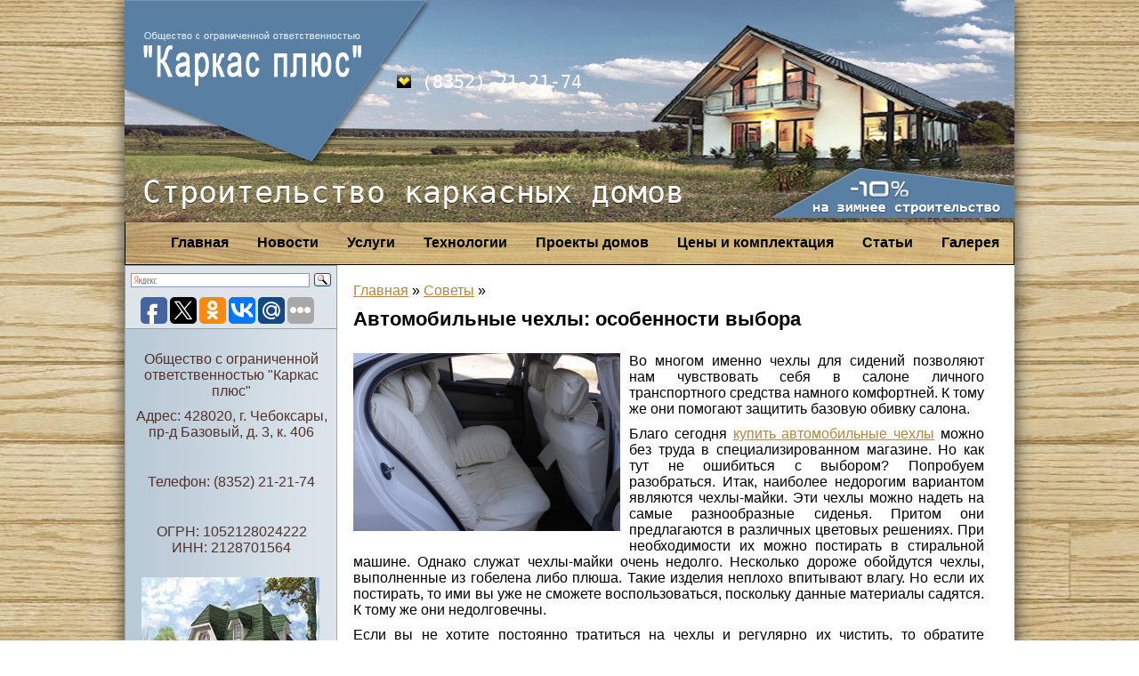

--- FILE ---
content_type: text/html; charset=UTF-8
request_url: http://karkas-plus.com/avtomobilnye-chexly-osobennosti-vybora/
body_size: 7031
content:
<!DOCTYPE html>
<html xml:lang="ru-ru" lang="ru-ru" dir="ltr" style="margin-top:0px!important;" >
<head>
    <link rel="stylesheet" href="http://karkas-plus.com/ie7.css"   type="text/css" />
    <link rel="stylesheet" href="http://karkas-plus.com/ie8.css"   type="text/css" />
    <link rel="stylesheet" href="http://karkas-plus.com/reset.css"   type="text/css" />
    <link rel="stylesheet" href="http://karkas-plus.com/assets/themes/2karkas/style.css"   type="text/css" />
    <!--[if IE 8]><link rel="stylesheet" type="text/css" href="ie8.css"   /><![endif]-->
    <!--[if IE 7]><link rel="stylesheet" type="text/css" href="ie7-1.css"   /><![endif]-->
     
     
     

    <!--link rel="stylesheet" href="anythingslider.css"   type="text/css" /-->
    <link rel="icon" type="image/png" href="http://karkas-plus.com/assets/themes/2karkas/favicon.png" > 


       
  <meta http-equiv="content-type" content="text/html; charset=utf-8" />
   
<title>Автомобильные чехлы: особенности выбора  | ООО &quot;Каркас плюс&quot;: строительство каркасных домов</title>
<meta name="description" lang="ru" content="Строительство каркасных домов под ключ в короткие сроки и с гарантией." />
<meta name="keywords" content="каркасные дома строительство" /> 
  <link rel="stylesheet" href="http://karkas-plus.com/jcemediabox.css-version=114.css"  type="text/css" />
  <link rel="stylesheet" href="http://karkas-plus.com/style.css-version=114.css"  type="text/css" />
   
   
   
   
   
<meta name="description" content="Во многом именно чехлы для сидений позволяют нам чувствовать себя в салоне личного транспортного средства намного комфортней. К тому же они помогают защ" />
<meta name="keywords" content="Советы" />
<link rel="canonical" href="http://karkas-plus.com/avtomobilnye-chexly-osobennosti-vybora/" />
<link rel='stylesheet' id='yarppWidgetCss-css'  href='http://karkas-plus.com/assets/modules/yet-another-related-posts-plugin/style/widget.css' type='text/css' media='all' />
	<style type="text/css">.recentcomments a{display:inline !important;padding:0 !important;margin:0 !important;}</style>
</head>
<body>

    <div id="wrap">
        <div id="head">
            <img src="http://karkas-plus.com/logo.png"   id="logo" alt="logo">
            <img src="http://karkas-plus.com/main-img.jpg"   id="main-img" alt="logo">
            <div id="phones">
                		<div class="moduletable">
					

<div class="custom"  >
	<p><img alt="phone-logo-velcom" src="http://karkas-plus.com/phone-logo-velcom.gif"   width="16" height="15" /> (8352) 21-21-74</p>
<p>   </p>
<p>&nbsp;</p></div>
		</div>
	
            </div>
            <div id="slogan">
                		<div class="moduletable">
					

<div class="custom"  >
	<p>Строительство каркасных домов</p>
</div>
		</div>
	
            </div>
<div id="sale">
                		<div class="moduletable">
					

<div class="custom"  >
	<p><a href="http://karkas-plus.com/aktsii.htm"  ><img src="http://karkas-plus.com/sale.png"   width="276" height="63" alt="sale" /></a></p></div>
		</div>
	
            </div>
        </div>

        <div id="menu">
            		<div class="moduletable_menu">
					
<ul class="menu">

<li class="item-110"><a href="http://karkas-plus.com/galereya.htm"   >Галерея</a></li>
<li class="item-111"><a href="http://karkas-plus.com/category/stati/"   >Статьи</a></li>
<li class="item-114"><a href="http://karkas-plus.com/komplektatsiya-doma.htm"   >Цены  и комплектация</a></li>
<li class="item-115"><a href="http://karkas-plus.com/proekty-domov.htm"   >Проекты домов</a></li>
<li class="item-101"><a href="http://karkas-plus.com/tehnologii.htm"   >Технологии</a></li>
<li class="item-113"><a href="http://karkas-plus.com/uslugi.htm"   >Услуги</a></li>
<li class="item-109"><a href="http://karkas-plus.com/category/novosti/"   >Новости</a></li>
<li class="item-112"><a href="http://karkas-plus.com"   >Главная</a></li></ul>
		</div>
	
        </div>        
        
 
 <div id="left">
            <div id="projects">
                		<div class="moduletable_project">
					

<div class="custom_project"  >
	<div class="projects-header">
	<div class="ya-site-form ya-site-form_inited_no" onclick="return {'action':'http://yandex.ru/sitesearch','arrow':false,'bg':'#DDE5EB','fontsize':12,'fg':'#000000','language':'ru','logo':'rb','publicname':'Поиск по karkas-plus.com','suggest':true,'target':'_blank','tld':'ru','type':3,'usebigdictionary':true,'searchid':2144894,'webopt':false,'websearch':false,'input_fg':'#000000','input_bg':'#ffffff','input_fontStyle':'normal','input_fontWeight':'normal','input_placeholder':null,'input_placeholderColor':'#000000','input_borderColor':'#7f9db9'}"><form action="http://yandex.ru/sitesearch" method="get" target="_blank"><input type="hidden" name="searchid" value="2144894"/><input type="hidden" name="l10n" value="ru"/><input type="hidden" name="reqenc" value=""/><input type="text" name="text" value=""/><input type="submit" value="Найти"/></form></div>
<script type="text/javascript">(function(w,d,c){var s=d.createElement('script'),h=d.getElementsByTagName('script')[0],e=d.documentElement;if((' '+e.className+' ').indexOf(' ya-page_js_yes ')===-1){e.className+=' ya-page_js_yes';}s.type='text/javascript';s.async=true;s.charset='utf-8';s.src=(d.location.protocol==='https:'?'https:':'http:')+'//site.yandex.net/v2.0/js/all.js';h.parentNode.insertBefore(s,h);(w[c]||(w[c]=[])).push(function(){Ya.Site.Form.init()})})(window,document,'yandex_site_callbacks');</script>

 <div>
<script type="text/javascript">(function(w,doc) {
if (!w.__utlWdgt ) {
    w.__utlWdgt = true;
    var d = doc, s = d.createElement('script'), g = 'getElementsByTagName';
    s.type = 'text/javascript'; s.charset='UTF-8'; s.async = true;
    s.src = ('https:' == w.location.protocol ? 'https' : 'http')  + '://w.uptolike.com/widgets/v1/uptolike.js';
    var h=d[g]('body')[0];
    h.appendChild(s);
}})(window,document);
</script>
<div data-background-alpha="0.0" data-orientation="horizontal" data-text-color="000000" data-share-shape="round-rectangle" data-buttons-color="ff9300" data-sn-ids="fb.tw.ok.vk.gp.mr." data-counter-background-color="ffffff" data-share-counter-size="11" data-share-size="30" data-background-color="ededed" data-share-counter-type="common" data-pid="1257339" data-counter-background-alpha="1.0" data-share-style="1" data-mode="share" data-following-enable="false" data-like-text-enable="false" data-selection-enable="true" data-icon-color="ffffff" class="uptolike-buttons" ></div>
</div>
</div>
<noindex>                     <div id="footer-phone">
                		<div class="moduletable">
					

<div class="custom"  >
	<p>Общество с ограниченной ответственностью "Каркас плюс"</p>
<p>Адрес: 428020, г. Чебоксары, пр-д Базовый, д. 3, к. 406</p>
<p>&nbsp;</p>
<p>Телефон: (8352) 21-21-74</p><p>&nbsp;</p><p>ОГРН: 1052128024222<br/>ИНН: 2128701564 </p></div>
		</div></div>
</noindex><div class="anythingSlider">
<ul>
<!--<li>
<div class="project-block quoteSlide"><img src="http://karkas-plus.com/11.jpg"   alt="11" width="200" height="150" /><br/><br/>
 
</div>
</li>
<li>
<div class="project-block quoteSlide"><img src="http://karkas-plus.com/12.jpg"   alt="12" width="200" height="150" /><br/><br/>
 
</div>
</li>
<li>
<div class="project-block quoteSlide"><img src="http://karkas-plus.com/13.jpg"   alt="13" width="200" height="150" /><br/><br/>
 
</div>
</li> -->
<li>
<div class="project-block quoteSlide"><img class='aligncenter' src='/assets/cache/thumb/97d141e97_200x150.jpg' alt='' width='200' height='150' />
<br/><br/>


</div>
</li>
</ul>

</div>
<p>&nbsp;</p>
<p>&nbsp;</p>
<p>&nbsp;</p></div>
		</div>
	
            </div>
            <div id="footer-phone">


<div class="head_2" style="text-align:left" >Что нового</div>
<div class="underline_none" style="margin-bottom:10px;">
 <img style="clear:both;" src='/assets/cache/thumb/f610d6b4e_200x140.jpg' alt="Как заправить чернильный картридж" />   
 <a href="http://karkas-plus.com/kak-zapravit-chernilnyj-kartridzh/">Как заправить чернильный картридж</a>
</div>
 <div class="underline_none" style="margin-bottom:10px;">
 <img style="clear:both;" src='/assets/cache/thumb/d4c23d0e9_200x140.jpg' alt="Как выбрать и купить дрель" />   
 <a href="http://karkas-plus.com/kak-vybrat-i-kupit-drel/">Как выбрать и купить дрель</a>
</div>
 <div class="underline_none" style="margin-bottom:10px;">
 <img style="clear:both;" src='/assets/cache/thumb/d353b985d_200x140.jpg' alt="Как раскрутить Инстаграм самостоятельно и привлечь огромное число потенциальных клиентов" />   
 <a href="http://karkas-plus.com/kak-raskrutit-instagram-samostoyatelno-i-privlech-ogromnoe-chislo-potencialnyx-klientov/">Как раскрутить Инстаграм самостоятельно и привлечь огромное число потенциальных клиентов</a>
</div>
 <div class="underline_none" style="margin-bottom:10px;">
 <img style="clear:both;" src='/assets/cache/thumb/1c7c3c851_200x140.jpg' alt="Как правильно выбрать пильный диск?" />   
 <a href="http://karkas-plus.com/kak-pravilno-vybrat-pilnyj-disk/">Как правильно выбрать пильный диск?</a>
</div>
 <div class="underline_none" style="margin-bottom:10px;">
 <img style="clear:both;" src='/assets/cache/thumb/a9b265802_200x140.jpg' alt="Где действует максимально доступная цена на окна Рехау?" />   
 <a href="http://karkas-plus.com/gde-dejstvuet-maksimalno-dostupnaya-cena-na-okna-rexau/">Где действует максимально доступная цена на окна Рехау?</a>
</div>
 

		
	<div class="newsArticle">
			
			<div class="head_2">О разном</div>
				<div class="boxAside">
						<div class="informer">
		</div>
	  
				</div> 
		</div>
            </div>
            <div class="clear"></div>
        </div>
        
        
        <div id="middle">
            <div id="content">
                
<div id="system-message-container"></div>
                <div class="item-page"> 
<div class="bchead headLine styleBlue"><span>
<!-- Breadcrumb NavXT 5.2.0 -->
<span typeof="v:Breadcrumb"><a rel="v:url" property="v:title" title="Перейти к ООО &quot;Каркас плюс&quot;: строительство каркасных домов." href="http://karkas-plus.com" class="home">Главная</a></span> &raquo; <span typeof="v:Breadcrumb"><a rel="v:url" property="v:title" title="Перейти к рубрике Советы" href="http://karkas-plus.com/category/sovety/" class="taxonomy category">Советы</a></span> &raquo; <span typeof="v:Breadcrumb"><span property="v:title"></span></span></span></div>
<H1>Автомобильные чехлы: особенности выбора</H1>







<p><p><img class="size-medium wp-image-1811 alignleft" src="http://karkas-plus.com/assets/files/2014/10/asd0f5asd1f0-300x200.jpg" alt="Автомобильные чехлы: особенности выбора " width="300" height="200" title="Автомобильные чехлы: особенности выбора " />Во многом именно чехлы для сидений позволяют нам чувствовать себя в салоне личного транспортного средства намного комфортней. К тому же они помогают защитить базовую обивку салона.</p>
<p>Благо сегодня <a title="купить автомобильные чехлы" href="http://avtofortune.ru/">купить автомобильные чехлы</a> можно без труда в специализированном магазине. Но как тут не ошибиться с выбором? Попробуем разобраться. Итак, наиболее недорогим вариантом являются чехлы-майки. Эти чехлы можно надеть на самые разнообразные сиденья. Притом они предлагаются в различных цветовых решениях. При необходимости их можно постирать в стиральной машине. Однако служат чехлы-майки очень недолго. Несколько дороже обойдутся чехлы, выполненные из гобелена либо плюша. Такие изделия неплохо впитывают влагу. Но если их постирать, то ими вы уже не сможете воспользоваться, поскольку данные материалы садятся. К тому же они недолговечны.</p>
<p>Если вы не хотите постоянно тратиться на чехлы и регулярно их чистить, то обратите внимание на варианты, выполненные из велюра. Такие чехлы хороши своими повышенными прочностными характеристиками, а также длительным сроком службы. Причем даже в том случае, если на велюровый чехол попадет пепел, то он не испортится. А когда на улице будет жарко, то такой чехол к телу не прилипнет. Плюс ко всему изделие из велюра можно без труда очистить при помощи пылесоса. Сегодня при желании можно заказать индивидуальный пошив автомобильных чехлов. Так вы сможете не только получить изделие, которое будет полностью повторять формы сидений, но и подобрать наиболее приятную для вас фактуру, а также цвет.</p>
<p>Также имеется возможность встроить подогрев и массажер. Сейчас в продаже в очень широком ассортименте представлены универсальные автомобильные чехлы. Они подходят практически к любому салону. Но учтите, что их довольно сложно закрепить. Также можно приобрести для сиденья специальную накидку. Она закрывает лишь часть сиденья и может обладать массажным эффектом. Крепиться автомобильные чехлы могут при помощи специальных металлических крючков, резиновых лент либо же веревочек. Последний вариант не очень удобен, поскольку веревочки нередко развязываются. Резиновые ленты очень надежны, однако по истечению некоторого времени они растягиваются. Выбирайте автомобильные чехлы правильно, трате деньги рационально!</p>
<div class='yarpp-related yarpp-related-none'>
<div align="right">30.10.2014</div>
<div class="rel_h3">Похожие материалы:</div>
<p>Нет похожих материалов...</p>
</div>
</p>

							
          
   </div>

                <div class="clear"></div>
            </div>
            <div class="clear"></div>
        </div>
<div class="clear"></div>
        <div id="footer">
            		<div class="moduletable">
					

<div class="custom"  >
<div id="nmin">		<p style="margin: 0px; padding: 0px; color: #000000; font-family: Tahoma; font-size: medium; line-height: normal; text-align:left;margin-left:85px;">
    ©  ООО "Каркас плюс" 2024. Все права защищены.
<br><a style="font-size:12px;"href="http://karkas-plus.com/kontakty.htm">Контакты</a>
	<a style="font-size:12px;"href="http://karkas-plus.com/aktsii.htm">Новости и акции</a> </div>
	<!--footer submenu-->          
        
 <br />

  
<!--end footer submenu-->
<div id="Live">	<!--LiveInternet counter--><script type="text/javascript"><!--
document.write("<a href='http://www.liveinternet.ru/click' "+
"target=_blank><img src='//counter.yadro.ru/hit?t22.1;r"+
escape(document.referrer)+((typeof(screen)=="undefined")?"":
";s"+screen.width+"*"+screen.height+"*"+(screen.colorDepth?
screen.colorDepth:screen.pixelDepth))+";u"+escape(document.URL)+
";"+Math.random()+
"' alt='' title='LiveInternet: показано число просмотров за 24"+
" часа, посетителей за 24 часа и за сегодня' "+
"border='0' width='88' height='31'><\/a>")
//--></script><!--/LiveInternet-->
<!-- Yandex.Metrika informer -->
<a href="http://metrika.yandex.ru/stat/?id=24821189&from=informer"
target="_blank" rel="nofollow"><img src="//bs.yandex.ru/informer/24821189/3_1_FFFFFFFF_EFEFEFFF_0_pageviews"
style="width:88px; height:31px; border:0;" alt="Яндекс.Метрика" title="Яндекс.Метрика: данные за сегодня (просмотры, визиты и уникальные посетители)" onclick="try{Ya.Metrika.informer({i:this,id:24821189,lang:'ru'});return false}catch(e){}"/></a>
<!-- /Yandex.Metrika informer -->

<!-- Yandex.Metrika counter -->
<script type="text/javascript">
(function (d, w, c) {
(w[c] = w[c] || []).push(function() {
try {
w.yaCounter24821189 = new Ya.Metrika({id:24821189,
clickmap:true,
trackLinks:true,
accurateTrackBounce:true});
} catch(e) { }
});

var n = d.getElementsByTagName("script")[0],
s = d.createElement("script"),
f = function () { n.parentNode.insertBefore(s, n); };
s.type = "text/javascript";
s.async = true;
s.src = (d.location.protocol == "https:" ? "https:" : "http:") + "//mc.yandex.ru/metrika/watch.js";

if (w.opera == "[object Opera]") {
d.addEventListener("DOMContentLoaded", f, false);
} else { f(); }
})(document, window, "yandex_metrika_callbacks");
</script>
<noscript><div><img src="//mc.yandex.ru/watch/24821189" style="position:absolute; left:-9999px;" alt="" /></div></noscript>
<!-- /Yandex.Metrika counter -->
</div>
 </div>
		</div>
	<ul class="mavr-ul"><li><a href="/category/raznoe/" class="mainlevel">Разное</a>
<ul class="mavr-hidden">
	<li class="cat-item cat-item-11013"><a href="http://karkas-plus.com/category/aktualno/" title="Просмотреть все записи в рубрике &laquo;Актуально&raquo;">Актуально</a>
</li>
	<li class="cat-item cat-item-10992"><a href="http://karkas-plus.com/category/zdorovie/" title="Просмотреть все записи в рубрике &laquo;Здоровье&raquo;">Здоровье</a>
</li>
	<li class="cat-item cat-item-11004"><a href="http://karkas-plus.com/category/kultura/" title="Просмотреть все записи в рубрике &laquo;Культура&raquo;">Культура</a>
</li>
	<li class="cat-item cat-item-11006"><a href="http://karkas-plus.com/category/obshhestvo/" title="Просмотреть все записи в рубрике &laquo;Общество&raquo;">Общество</a>
</li>
	<li class="cat-item cat-item-10995"><a href="http://karkas-plus.com/category/pokupki/" title="Просмотреть все записи в рубрике &laquo;Покупки&raquo;">Покупки</a>
</li>
	<li class="cat-item cat-item-10993"><a href="http://karkas-plus.com/category/semiya/" title="Просмотреть все записи в рубрике &laquo;Семья&raquo;">Семья</a>
</li>
	<li class="cat-item cat-item-10997"><a href="http://karkas-plus.com/category/stroitelstvo/" title="Просмотреть все записи в рубрике &laquo;Строительство&raquo;">Строительство</a>
</li>
	<li class="cat-item cat-item-10991"><a href="http://karkas-plus.com/category/texnika/" title="Просмотреть все записи в рубрике &laquo;Техника&raquo;">Техника</a>
</li>
	<li class="cat-item cat-item-10998"><a href="http://karkas-plus.com/category/uslugi/" title="Просмотреть все записи в рубрике &laquo;Услуги&raquo;">Услуги</a>
</li>
	<li class="cat-item cat-item-10994"><a href="http://karkas-plus.com/category/uyut/" title="Просмотреть все записи в рубрике &laquo;Уют&raquo;">Уют</a>
</li>
	<li class="cat-item cat-item-11005"><a href="http://karkas-plus.com/category/xobbi/" title="Просмотреть все записи в рубрике &laquo;Хобби&raquo;">Хобби</a>
</li>
	<li class="cat-item cat-item-11009"><a href="http://karkas-plus.com/category/ekonomika/" title="Просмотреть все записи в рубрике &laquo;Экономика&raquo;">Экономика</a>
</li>
</ul>
</li>
</ul>
        </div>
        <div class="clear"></div>
    </div>
 
</body>

</html>
<!-- Dynamic page generated in 0.310 seconds. -->
<!-- Cached page generated by WP-Super-Cache on 2024-07-27 17:10:25 -->

<!-- super cache -->

--- FILE ---
content_type: text/css
request_url: http://karkas-plus.com/ie7.css
body_size: 97
content:
#middle,#footer,#left,#wrap,#menu {zoom:1;}
#menu {
	margin: -4px 0 0 0;}
}

--- FILE ---
content_type: text/css
request_url: http://karkas-plus.com/ie8.css
body_size: 68
content:
a:active, a:focus, img {outline: 0;}


--- FILE ---
content_type: text/css
request_url: http://karkas-plus.com/assets/themes/2karkas/style.css
body_size: 2592
content:
body {
	font-family:  Arial, Helvetica, sans-serif;
	background: url("http://karkas-plus.com/main-bg.jpg")/*tpa=http://karkas-stroy.by/templates/karkas/images/main-bg.jpg*/  top right fixed;
}
a{
color: rgb(178, 135, 60);
}
p{
	padding: 5px 0 5px 0;}
.clear {clear: both;}
	#wrap {
		width: 1000px;
		margin: 0 auto;
		background: #fff;
border: 0px solid #ffffff;
border-radius: 10px;
		-webkit-box-shadow: 0px 0px 20px rgba(50, 50, 50, 1);
		-moz-box-shadow:    0px 0px 20px rgba(50, 50, 50, 1);
		box-shadow:         0px 0px 20px rgba(50, 50, 50, 1);
	}
		#head {position: relative;}
			#logo {
				position: absolute;
				top: 0;
				left: 0;
			}
			#main-img {
				/*margin: 53px 0 0 0;*/
				height: 250px;
				width: 100%;
				
				}
			#phones {
				position: absolute;
				top: 75px;
				left: 306px;
				font: 400 20px/25px Consolas,'Lucida Console','Bitstream VeraSans Mono','DejaVu Sans Mono',monospace;
				color:#fff;
			}
			#slogan {
				position: absolute;
				top: 75%;
				bottom: 0;
				left: 20px;
				font: 400 35px/40px Consolas,'Lucida Console','Bitstream VeraSans Mono','DejaVu Sans Mono',monospace;
				color:#fff;
				text-shadow: 0 1px 0 rgba(0, 0, 0, 0.66);
			}
#sale {
				/*background: url(../images/sale.png) no-repeat 0 0;*/
				position: absolute;
				bottom: 0;
				right: 0;
			}

		#menu {
			background: url("http://karkas-plus.com/menu-bg.png")/*tpa=http://karkas-stroy.by/templates/karkas/images/menu/menu-bg.png*/ no-repeat 0 0;
			height: 48px;
			border-right: 1px solid black;
			border-left: 1px solid black;
		}	
			#menu li {float: right;}
			#menu li a {
				display: block;
				padding: 14px 16px;
				font: 400 20px/25px;
				color:#000;
				
				font-family:Arial, Helvetica, sans-serif;
				font-weight:bold;
				text-decoration: none;
			}
			#menu li.active a {
				/*padding: 12px 8px;*/
				font: 400 20px/25px; 
				color:#fff;
				font-family:Arial, Helvetica, sans-serif;
				font-weight:bold;
			}

		#left {
			float: left;
			width: 240px;
			background: url("http://karkas-plus.com/left-bg.png")/*tpa=http://karkas-stroy.by/templates/karkas/images/left-bg.png*/ repeat-y 0 0;
			/*padding: 0 0 0 19px;*/
			padding: 0 0 20px 0;
			border-bottom: 1px solid #a1a7ab; 
		}
		/*#left #projects .custom_project img {padding: 0 19px;}*/
			#projects .projects-header {
				width: 237px;
				height: 70px;
				background: #DDE5EB;
				border: 1px solid #97a0a7;
				font: 400 20px/20px Consolas,'Lucida Console','Bitstream VeraSans Mono','DejaVu Sans Mono',monospace;
				color:#52322b;
				text-align: center;
				margin: 0 0 10px 0;
			}
			#projects h3 {
				/*color:#52322b;
				margin: 40px 0 10px -30px;
				font: 400 20px/20px Consolas,'Lucida Console','Bitstream VeraSans Mono','DejaVu Sans Mono',monospace;
				text-align: center;
				background: #dde5eb;
				display: block;
				width: 220px;
				height: 70px;*/
				padding: 40px 0 0 0;
			}
			.project-block {position: relative; padding: 0 19px; padding-top: 19px;}
			.project-text {
				background: url("http://karkas-plus.com/project-text-bg.png")/*tpa=http://karkas-stroy.by/templates/karkas/images/projects/project-text-bg.png*/ no-repeat 0 0;
				width: 189px;
				height: 21px;
				position: absolute;
				bottom: 4px;
				left: 23px;
				text-align: center;
				font: 400 16px/20px Consolas,'Lucida Console','Bitstream VeraSans Mono','DejaVu Sans Mono',monospace;
				border: 1px solid #8b8d87;
			}
			#footer-phone {
				padding: 10px 10px 0px; 
				color: #52322b;
				font: 400 16px/20px;
				font-family: Arial, Helvetica, sans-serif;
				text-align: center;
			}
		
		#middle {
			float: left;
			width: 732px;
			margin: 20px 10px 0 17px;
			text-align: justify;
		}
		#middle, #left {
			/*display: inline-block;*/
		}

		.anythingSlider {
			/*height: 590px;*/
			height: 75px;
		}

#footer {
padding:20px 0;
margin:20px 0;
}
.alignleft{
	
   	float:left;

	padding-right: 10px;
	padding-bottom: 10px;
  	}
.alignright {
   		 float:right;
	padding-left: 10px;
	padding-bottom: 1px;
   	}
margin-left:5px;}
.alignnone{float:left;
margin-right:5px;}

.mrst ul li{
	list-style-type:none;
	display:inline;
}
.mrst ul li a{
	text-decoration:underline;
}

.item-page h1{
font-size: 22px;
font-weight:bold;
margin: 10px 0 10px 0;
}
.item-page h2{
font-size: 20px;
font-weight:bold;
margin: 10px 0 10px 0;
}
.item-page h3{
font-size: 18px;
font-weight:bold;
margin: 10px 0 10px 0;
}

.kamimg{
	float: left;
	margin-right: 15px;
	margin-bottom: 10px;
	}
        a.zag{
		    font-family: 'Times New Roman', Times, serif; /* Гарнитура текста */
    font-size: 130%; /* Размер шрифта в процентах */ 
	float: center;
	 
		    color: rgb(178, 135, 60);
			
     
}
#dat{
	   margin-top: 10px;
    border-bottom-width: 20px;
    margin-bottom: 3px;
}
.cat{
		    font-family: 'Times New Roman', Times, serif; /* Гарнитура текста */
    font-size: 170%; /* Размер шрифта в процентах */ 
	float: center;
	margin-bottom: 20px;
	 
		    color: rgb(0, 0, 0);
	
}
.navigation{
	margin-top: 30px;
	padding:2px 12px;position:relative;
font-size:24px;line-height:13px;

	/*margin-left:1px;*/
	margin-left:-240px;
	font-weight:bold; 
	/*float:left*/
	}
.navigation span, .pagination a {
/*display:block;*/
/*float:left;*/
/*margin: 2px 6px 2px 0;
padding:5px 6px 4px 8px;*/
width: auto;
color: #E2D2B0;
text-decoration: none;
}

.navigation > a:hover{
color:#dbdfe1;
}

.navigation > a{
color: #CB9524;
text-decoration: none;
}
.navigation {
color: #CB9524;
text-decoration: none;
}
 .current {
color: #EDCE8D;
text-decoration: none;
 }
#content > div.item-page > div:nth-child(31) > div > a.prev{
	margin-right: 10px;
}
#content > div.item-page > div:nth-child(31) > div > a.next{
	
	margin-left: 10px;
}
#Live{
	position: relative;
	text-align: right;
	margin-right: 30px;
	margin-top:-50px;
	float: right;
}
#nmin{
float:center;
margin-right: 500px;
top: 50px;

}
.alignleft2{
	
	height: 123px;
	width: 200px;
	float: left;
	margin-right: 10px;
}

.link {
	margin-top: 20px;
	margin-bottom: 40px;
	/*: rgb(106, 116, 5);*/
}
.link + a {
		position: absolute;
}
#bookmark2{
	  color: rgb(106, 116, 5);
	  margin-bottom: 20px;
	  position: relative;
	  margin-bottom: 50px;
}
img[align=left]
{
	float: left;
	margin-right: 10px;
	margin-bottom: 2px;
}

#content{
	width: 709px;
}
.head_2{
color: #000;
font-family: Arial, Helvetica, sans-serif;
padding: 15px 16px;
font-size: 18px;
}
#news{
text-align:left!important;
}

#news a:hover {
text-decoration: none !important;
}
.boxAside{
margin-left: 10px;
}

.informer li{
text-align: left;
margin-bottom: 10px;
}

.counter-list li{
list-style-type: none;
float:left;
margin-right:4px;
position:relative;
top: -17px;
left: 245px;

}
.counter-list li a{
font-size:12px;
}
.counter-list li:before{
content: "";
}
.list-menu li a{
font-size:12px;
}
@-moz-document url-prefix()
{
.counter-list li{
list-style-type: none;
float:left;
margin-right:4px;
position:relative;
top:-19px;
left:375px;

}
.counter-list li a{
font-size:12px;
}
.counter-list li:after{
content: "";
}
.list-menu li a{
font-size:12px;
float:left;
}
}

.home-header {
	font-size: 20px;
	margin-bottom: 10px;
}

.single-news {
	min-height: 140px;
}

.single-news img {
	float: left;
	margin-right: 10px;
	margin-bottom: 5px;
}

.single-news .news-title {
	font-size: 16px;
}

.single-news .news-date {
	font-size: 12px;
	margin: 4px 0px;
}

.single-news .news-text {
	font-size: 14px;
}
ul.counter-list>li {
    visibility: hidden;
}
ul.counter-list>li:first-child{
    visibility:visible;
}
ul.counter-list:hover li{
    visibility:visible;
}
ul.counter-list li{
    display:inline-block;

}
ul.counter-list>li:hover li{
    visibility:visible;
}
ul.counter-list{
     width:40%;
    height:9px;
    position:absolute;
	
margin-top: -18px;
    
}
ul.ya-site-suggest-items{
background: #fff;
}

.block_category {
display: block;
overflow: hidden;
margin-bottom: 25px;
}
.block_category a {
text-decoration: underline !important;
}
.block_category a:hover {
text-decoration: none !important;
}


 .mavr-ul{
 margin: 0;
 padding:0;
margin-left: 242px;
margin-top: -32px;

display: inline-block;
height: 38px;
vertical-align: top;
font-size: 12px;
text-decoration: underline;
width: 545px;
}
ul.mavr-ul li{
 margin:0;
 padding:0;
 list-style-type:none;
 display:inline;
 margin-right:-2px;
}
.mavr-ul li a{

    
}
ul.mavr-hidden{
 visibility:hidden;
 margin-top: 0px;
margin-left: 1px;
display: inline-block;
position: absolute;
}
.mavr-ul>li:hover ul{
 visibility:visible;
 
}
.mavr-hidden li a {
text-decoration: none;
}
.mavr-hidden li{
 content: '|';
 

}

.mavr-hidden>li:before{
 content: '|';
 margin:0 0px;

} 
.rel_h3 {
  font-size: 18px;
  font-weight: bold;
  margin: 10px 0 10px 0;
}

.underline_none a:hover {
text-decoration: none;
}

--- FILE ---
content_type: text/css
request_url: http://karkas-plus.com/style.css-version=114.css
body_size: 1579
content:
/**
 * Standard Template
 * @version		$Id: style.css 995 2011-03-08 17:13:07Z happynoodleboy $
 * @package		JCE MediaBox
 * @copyright	Copyright (C) 2009 - 2010 Ryan Demmer. All rights reserved.
 * @license		GNU/GPL
 * This version may have been modified pursuant
 * to the GNU General Public License, and as distributed it includes or
 * is derivative of works licensed under the GNU General Public License or
 * other free or open source software licenses.
 */

#jcemediabox-popup-frame {
	padding: 10px;
}
#jcemediabox-popup-container {
	background-color: #ffffff;
}
#jcemediabox-popup-loader {
	background: url("loader.gif")/*tpa=http://karkas-stroy.by/plugins/system/jcemediabox/themes/standard/img/loader.gif*/ no-repeat center center;
}
#jcemediabox-popup-content {
	padding: 0 10px;
}
.jcemediabox-popup-corner-tl {
	background: url("corner-tl.png")/*tpa=http://karkas-stroy.by/plugins/system/jcemediabox/themes/standard/img/corner-tl.png*/ no-repeat left top;
	clear: both;
	height: 10px;
}
.jcemediabox-popup-corner-tr {
	background: url("corner-tr.png")/*tpa=http://karkas-stroy.by/plugins/system/jcemediabox/themes/standard/img/corner-tr.png*/ no-repeat right top;
	height: 10px;
}
.jcemediabox-popup-corner-tc {
	background-color: #ffffff;
	height: 10px;
	margin: 0 10px;
	width: auto;
}
.jcemediabox-popup-corner-bl {
	background: url("corner-bl.png")/*tpa=http://karkas-stroy.by/plugins/system/jcemediabox/themes/standard/img/corner-bl.png*/ no-repeat left bottom;
	clear: both;
	height: 10px;
}
.jcemediabox-popup-corner-br {
	background: url("corner-br.png")/*tpa=http://karkas-stroy.by/plugins/system/jcemediabox/themes/standard/img/corner-br.png*/ no-repeat right bottom;
	height: 10px;
}
.jcemediabox-popup-corner-bc {
	background-color: #ffffff;
	height: 10px;
	margin: 0 10px;
	width: auto;
}
#jcemediabox-popup-info-bottom {
	padding-top: 10px;
	margin-top: -20px;
}
#jcemediabox-popup-closelink {
	width: 20px;
	height: 20px;
	background: #cccccc url("close.png")/*tpa=http://karkas-stroy.by/plugins/system/jcemediabox/themes/standard/img/close.png*/ no-repeat;
	bottom: 0;
	top: 10px;
	right: 10px;
	position: relative;
	float: right;
	border: none;
}
#jcemediabox-popup-nav {
	line-height: 10px;
	padding: 10px;
	background-color: #ffffff;
}
#jcemediabox-popup-prev, #jcemediabox-popup-next {
	width: 20px;
	height: 20px;
	position: absolute;
	border: none;
	background-color: #cccccc;
	background-repeat: no-repeat;
}
#jcemediabox-popup-closelink:hover, #jcemediabox-popup-prev:hover, #jcemediabox-popup-next:hover {
	background-color: #333333;
}
#jcemediabox-popup-prev {
	background-image: url("prev.png")/*tpa=http://karkas-stroy.by/plugins/system/jcemediabox/themes/standard/img/prev.png*/;
	left: 10px;
}
#jcemediabox-popup-next {
	background-image: url("next.png")/*tpa=http://karkas-stroy.by/plugins/system/jcemediabox/themes/standard/img/next.png*/;
	right: 10px;
}
span#jcemediabox-popup-numbers {
	text-align:center;
	display: block;
}
span#jcemediabox-popup-numbers a {
	border: none;
	display: inline-block;
	margin: 0px 1px;
	width: 20px;
}
span#jcemediabox-popup-numbers a:active, span#jcemediabox-popup-numbers a:visited, span#jcemediabox-popup-numbers a:link, span#jcemediabox-popup-numbers a:hover {
	font-weight: bold;
	text-decoration: none;
	color: #000000;
}
span#jcemediabox-popup-numbers a:hover {
	font-size: 1.2em;
}
span#jcemediabox-popup-numbers a.active {
	cursor: default;
	font-size: 1.2em;
}
#jcemediabox-popup-caption {
	padding: 10px 35px 0px 10px;
	background-color: #ffffff;
}
#jcemediabox-popup-caption h4 a:active, #jcemediabox-popup-caption p a:active, 
#jcemediabox-popup-caption h4 a:hover, #jcemediabox-popup-caption p a:hover, 
#jcemediabox-popup-caption h4 a:visited, #jcemediabox-popup-caption p a:visited,
#jcemediabox-popup-caption h4 a, #jcemediabox-popup-caption p a {
	color: #000000;
	font-weight: bold;
	text-decoration: none;
}
#jcemediabox-popup-caption h4 {}
#jcemediabox-popup-caption p {}
div.jcemediabox-tooltip {
	color: #000000;
	border: 0;
	background: none;
}
div.jcemediabox-tooltip h4 {
	color: #000000;
}
div.jcemediabox-tooltip .jcemediabox-tooltip-top-left {
	background: url("tip-tl.png")/*tpa=http://karkas-stroy.by/plugins/system/jcemediabox/themes/standard/img/tip-tl.png*/ no-repeat top left;
	clear: both;
}
div.jcemediabox-tooltip .jcemediabox-tooltip-top-right {
	background: url("tip-tr.png")/*tpa=http://karkas-stroy.by/plugins/system/jcemediabox/themes/standard/img/tip-tr.png*/ no-repeat top right;
}
div.jcemediabox-tooltip .jcemediabox-tooltip-top-center {
	background-color: #ffffff;
	height: 4px !important;
	margin: 0 4px;
	overflow: hidden;
	border-top: 1px solid #000000;
}
div.jcemediabox-tooltip .jcemediabox-tooltip-middle-left {
	clear:both;
	background-color: #ffffff;
	border-left: 1px solid #000000;
}
div.jcemediabox-tooltip .jcemediabox-tooltip-middle-right {
	background-color: #ffffff;
	border-right: 1px solid #000000;
}
div.jcemediabox-tooltip .jcemediabox-tooltip-middle-center {
	margin: 0 4px;
	background-color: #ffffff;
}
div.jcemediabox-tooltip .jcemediabox-tooltip-bottom-left {
	background: transparent url("tip-bl.png")/*tpa=http://karkas-stroy.by/plugins/system/jcemediabox/themes/standard/img/tip-bl.png*/ no-repeat bottom left;
}
div.jcemediabox-tooltip .jcemediabox-tooltip-bottom-center {
	background-color: #ffffff;
	height: 4px !important;
	margin: 0 4px;
	overflow: hidden;
	border-bottom: 1px solid #000000;
}
div.jcemediabox-tooltip .jcemediabox-tooltip-bottom-right {
	background: transparent url("tip-br.png")/*tpa=http://karkas-stroy.by/plugins/system/jcemediabox/themes/standard/img/tip-br.png*/ no-repeat bottom right;
}

/** IE6 **/
#jcemediabox-popup-page.ie6 #jcemediabox-popup-nav {
	height: 10px;	
}
#jcemediabox-popup-page.ie6 #jcemediabox-popup-caption { 
	margin-top: -1px;
}

div.jcemediabox-tooltip.ie6 .jcemediabox-tooltip-top-left {
	background: url("tip-tl.gif")/*tpa=http://karkas-stroy.by/plugins/system/jcemediabox/themes/standard/img/tip-tl.gif*/ no-repeat top left;
}
div.jcemediabox-tooltip.ie6 .jcemediabox-tooltip-top-right {
	background: url("tip-tr.gif")/*tpa=http://karkas-stroy.by/plugins/system/jcemediabox/themes/standard/img/tip-tr.gif*/ no-repeat top right;
}
div.jcemediabox-tooltip.ie6 .jcemediabox-tooltip-bottom-left {
	background: transparent url("tip-bl.gif")/*tpa=http://karkas-stroy.by/plugins/system/jcemediabox/themes/standard/img/tip-bl.gif*/ no-repeat bottom left;
}
div.jcemediabox-tooltip.ie6 .jcemediabox-tooltip-bottom-right {
	background: transparent url("tip-br.gif")/*tpa=http://karkas-stroy.by/plugins/system/jcemediabox/themes/standard/img/tip-br.gif*/ no-repeat bottom right;
}
div.jcemediabox-tooltip.ie6 .jcemediabox-popup-corner-tl {
	background: url("corner-tl.gif")/*tpa=http://karkas-stroy.by/plugins/system/jcemediabox/themes/standard/img/corner-tl.gif*/ no-repeat left top;
}
div.jcemediabox-tooltip.ie6 .jcemediabox-popup-corner-tc {
	overflow: hidden;	
}
div.jcemediabox-tooltip.ie6 .jcemediabox-popup-corner-tr {
	background: url("corner-tr.gif")/*tpa=http://karkas-stroy.by/plugins/system/jcemediabox/themes/standard/img/corner-tr.gif*/ no-repeat right top;
}
div.jcemediabox-tooltip.ie6 .jcemediabox-popup-corner-bl {
	background: url("corner-bl.gif")/*tpa=http://karkas-stroy.by/plugins/system/jcemediabox/themes/standard/img/corner-bl.gif*/ no-repeat left bottom;
}
div.jcemediabox-tooltip.ie6 .jcemediabox-popup-corner-bc {
	overflow: hidden;	
}
div.jcemediabox-tooltip.ie6 .jcemediabox-popup-corner-br {
	background: url("corner-br.gif")/*tpa=http://karkas-stroy.by/plugins/system/jcemediabox/themes/standard/img/corner-br.gif*/ no-repeat right bottom;
}

/** IPhone / IPad **/
#jcemediabox-popup-page.idevice .jcemediabox-popup-corner-tc, #jcemediabox-popup-page.idevice .jcemediabox-popup-corner-tr, #jcemediabox-popup-page.idevice .jcemediabox-popup-corner-bc, #jcemediabox-popup-page.idevice .jcemediabox-popup-corner-br {
	display: none;
} 

#jcemediabox-popup-page.idevice .jcemediabox-popup-corner-tl, #jcemediabox-popup-page.idevice .jcemediabox-popup-corner-bl {
	background: #ffffff none;
	width: auto;
	margin: 0;
	height: 11px;
}
#jcemediabox-popup-page.idevice .jcemediabox-popup-corner-tl {
	border-top-left-radius: 5px;
	border-top-right-radius: 5px;
	margin-bottom: -1px;
}
#jcemediabox-popup-page.idevice .jcemediabox-popup-corner-bl {
	border-bottom-left-radius: 5px;
	border-bottom-right-radius: 5px;
	margin-top: -1px;
}

#jcemediabox-popup-page.idevice #jcemediabox-popup-closelink {
	top: 10px;
}
#jcemediabox-popup-page.idevice #jcemediabox-popup-prev, #jcemediabox-popup-page.idevice #jcemediabox-popup-next {
	margin: 0;
}
#jcemediabox-popup-page.idevice #jcemediabox-popup-caption {
	margin: -1px 0;
}
#jcemediabox-popup-page.idevice #jcemediabox-popup-nav {
	margin-bottom: -1px;
}
#jcemediabox-popup-page.idevice span#jcemediabox-popup-numbers {
	margin-top: 5px;
}	


--- FILE ---
content_type: application/javascript;charset=utf-8
request_url: https://w.uptolike.com/widgets/v1/version.js?cb=cb__utl_cb_share_1763256790104596
body_size: 396
content:
cb__utl_cb_share_1763256790104596('1ea92d09c43527572b24fe052f11127b');